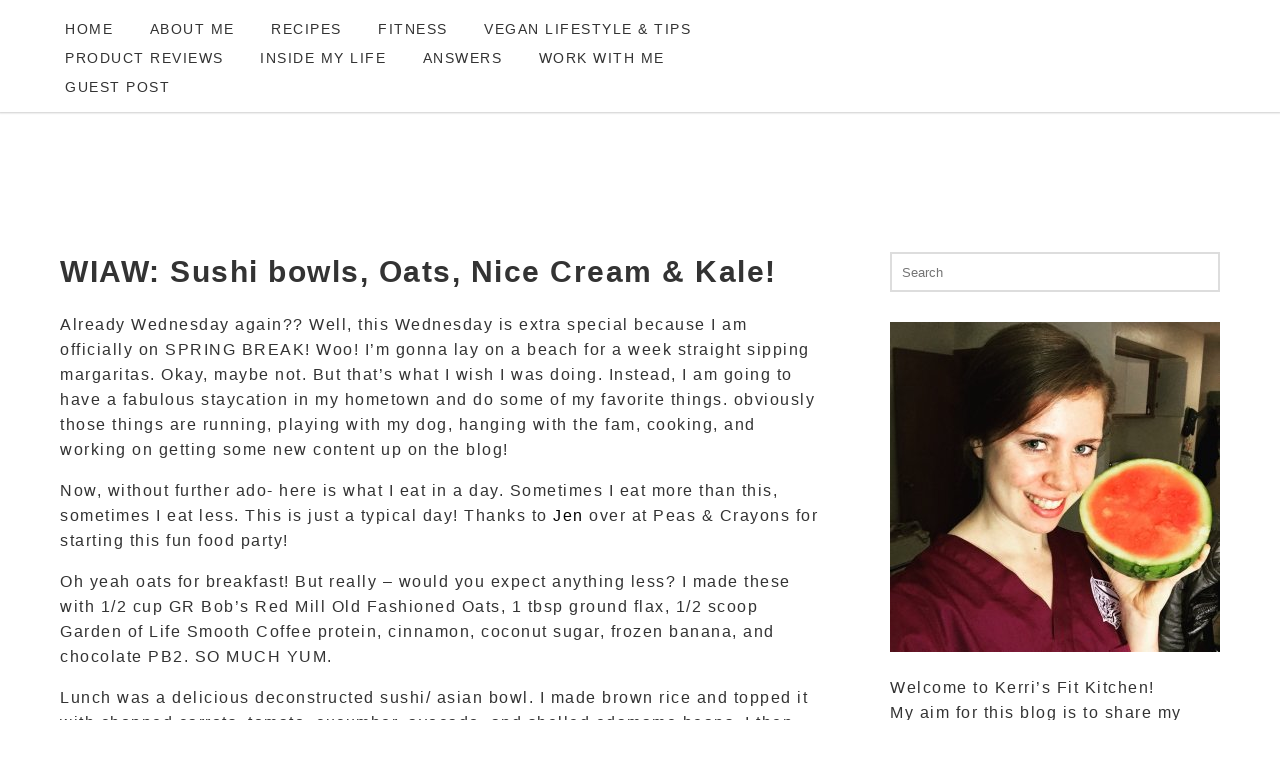

--- FILE ---
content_type: text/html; charset=UTF-8
request_url: https://www.kerriskitchen.org/wiaw-sushi-bowls-oats-nice-cream-kale/
body_size: 4773
content:
<!DOCTYPE html>
<html lang="en-US">
<head>
<meta charset="utf-8">
<meta http-equiv="X-UA-Compatible" content="IE=edge">
<meta name="viewport" content="width=device-width, initial-scale=1">
<title>WIAW: Sushi bowls, Oats, Nice Cream &#038; Kale! &#8211; Kerri&#039;s Fit Kitchen</title>
<link rel='stylesheet' id='problogg_slicknav_style-css' href='https://www.kerriskitchen.org/wp-content/themes/pro-blogg/css/slicknav.min.css?ver=4.9.7' type='text/css' media='all' />
<link rel='stylesheet' id='problogg_style-css' href='https://www.kerriskitchen.org/wp-content/themes/pro-blogg/style.css?ver=4.9.7' type='text/css' media='all' />
<script type='text/javascript' src='//ajax.googleapis.com/ajax/libs/jquery/1.12.4/jquery.min.js'>
</script>
<script type='text/javascript' src='https://www.kerriskitchen.org/wp-content/themes/pro-blogg/js/imagesloaded.pkgd.min.js?ver=4.9.7'>
</script>
<script type='text/javascript' src='https://www.kerriskitchen.org/wp-content/themes/pro-blogg/js/masonry.pkgd.min.js?ver=4.9.7'>
</script>
<script type='text/javascript' src='https://www.kerriskitchen.org/wp-content/themes/pro-blogg/js/jquery.infinitescroll.js?ver=4.9.7'>
</script>
<script type='text/javascript' src='https://www.kerriskitchen.org/wp-content/themes/pro-blogg/js/jquery.slicknav.min.js?ver=4.9.7'>
</script>
<script type='text/javascript' src='https://www.kerriskitchen.org/wp-content/themes/pro-blogg/js/scripts.js?ver=4.9.7'>
</script>

 



<link rel="canonical" href="https://www.kerriskitchen.org/wiaw-sushi-bowls-oats-nice-cream-kale/" />
</head><body id="all" class="post-template-default single single-post postid-73 single-format-standard">
<header id="head">
<div class="head-top">
<div class="container">
<div class="head-nav">
<div class="menu-123-container">
<ul id="menu-123" class="menu">
<li id="menu-item-8" class="menu-item menu-item-type-custom menu-item-object-custom menu-item-home menu-item-8">
<a href="https://www.kerriskitchen.org/">Home</a>
</li>
<li id="menu-item-7" class="menu-item menu-item-type-post_type menu-item-object-page menu-item-7">
<a href="https://www.kerriskitchen.org/sample-page/">About Me</a>
</li>
<li id="menu-item-5" class="menu-item menu-item-type-taxonomy menu-item-object-category menu-item-5">
<a href="https://www.kerriskitchen.org/recipes/">Recipes</a>
</li>
<li id="menu-item-9" class="menu-item menu-item-type-taxonomy menu-item-object-category menu-item-9">
<a href="https://www.kerriskitchen.org/fitness/">Fitness</a>
</li>
<li id="menu-item-12" class="menu-item menu-item-type-taxonomy menu-item-object-category menu-item-12">
<a href="https://www.kerriskitchen.org/healthy-living/">Vegan Lifestyle &#038; Tips</a>
</li>
<li id="menu-item-13" class="menu-item menu-item-type-taxonomy menu-item-object-category menu-item-13">
<a href="https://www.kerriskitchen.org/healthy-living/product-reviews/">Product Reviews</a>
</li>
<li id="menu-item-10" class="menu-item menu-item-type-taxonomy menu-item-object-category current-post-ancestor current-menu-parent current-post-parent menu-item-10">
<a href="https://www.kerriskitchen.org/my-life/">Inside my Life</a>
</li>
<li id="menu-item-274" class="menu-item menu-item-type-taxonomy menu-item-object-category menu-item-274">
<a href="https://www.kerriskitchen.org/answers/">Answers</a>
</li>
<li id="menu-item-40" class="menu-item menu-item-type-post_type menu-item-object-page menu-item-40">
<a href="https://www.kerriskitchen.org/work-with-me/">Work With Me</a>
</li>
<li id="menu-item-40" class="menu-item menu-item-type-post_type menu-item-object-page menu-item-40">
<a href="https://www.kerriskitchen.org/guest-post.html">Guest Post</a>
</li>
</ul>
</div>
</div>
<div class="head-search">
<form role="search" method="get" class="search-form" action="https://www.kerriskitchen.org/">
<span class="screen-reader-text">Search for:</span>
<input type="text" class="search-field" placeholder="Search" value="" name="s" />
<input alt="Search" type="image" src="https://www.kerriskitchen.org/wp-content/themes/pro-blogg/images/search-icon.jpg">
</form>
</div>
<div class="clear">
</div>
</div>
</div>
<div class="head-logo">
<div class="container">
<div class="logo">
</div>
</div>
</div>
</header>
<div class="content">
<div class="container">
<div class="post_content">
<article class="post_box" >
<div class="clear">
</div>
<h1>WIAW: Sushi bowls, Oats, Nice Cream &#038; Kale!</h1>
<p>Already Wednesday again?? Well, this Wednesday is extra special because I am officially on SPRING BREAK! Woo! I’m gonna lay on a beach for a week straight sipping margaritas. Okay, maybe not. But that’s what I wish I was doing. Instead, I am going to have a fabulous staycation in my hometown and do some of my favorite things. obviously those things are running, playing with my dog, hanging with the fam, cooking, and working on getting some new content up on the blog!</p>
<p>Now, without further ado- here is what I eat in a day. Sometimes I eat more than this, sometimes I eat less. This is just a typical day! Thanks to&nbsp;<a href="https://www.peasandcrayons.com">Jen</a>&nbsp;over at Peas &amp; Crayons for starting this fun food party!</p>
<p>Oh yeah oats for breakfast! But really – would you expect anything less? I made these with 1/2 cup GR Bob’s Red Mill Old Fashioned Oats, 1 tbsp ground flax, 1/2 scoop Garden of Life Smooth Coffee protein, cinnamon, coconut sugar, frozen banana, and chocolate PB2. SO MUCH YUM.</p>
<p>Lunch was a delicious deconstructed sushi/ asian bowl. I made brown rice and topped it with chopped carrots, tomato, cucumber, avocado, and shelled edamame beans. I then drizzled some San-J Thai peanut sauce over the top. SO GOOD. If you haven’t tried San-J gluten free asian sauces, then you are missing out! I love the Thai Peanut and Szechuan flavors.</p>
<p>Snack time! I had two small bosc pears and some grapes! I love having fruit for snacks during the day. it is super portable, easy, and healthy!</p>
<p>Red grapes are the best kind if I do say so myself.</p>
<p>For dinner I made a garlicky avocado kale salad. First, I chopped up some curly kale and massaged it with lemon juice. Then I made an avocado dressing using 1/4 of an avocado, unsweetened almond milk, lemon juice, garlic, sea salt, and black pepper. If you want a more in depth recipe- let me know! I then topped the salad with tomato, bell pepper, canal beans, cucumber, and some seasoned quinoa puffs! Gosh, I love fresh salads- especially as the weather gets warmer. So refreshing.</p>
<p>Can’t forget about dessert! I have been loving frozen bananas/ banana ice cream lately. The frozen bananas can be a little time consuming to blend without adding anything else, so I decided to add some fresh strawberries and make a strawberry-banana nice cream. These are the kinds of desserts I love- light, fresh, sweet, and wholesome. Plus, it won’t make you feel like crap when you wake up the next day.</p>
<p>Thats a wrap for the day’s eats! Be sure to let me know in the comments below what foods you’ve been loving lately!</p>
<p>Also- what is your favorite way to eat banana ice cream??</p>
<div class="crp_related ">
<ul>
<li>
<a href="https://www.kerriskitchen.org/wiaw-chickpeas-burrito-bowls-homemase-guac/" >
<span class="crp_title">WIAW: Chickpeas, Burrito bowls &#038; Homemade Guac</span>
</a>
</li>
<li>
<a href="https://www.kerriskitchen.org/top-5-nice-cream-recipes/" >
<span class="crp_title">Top 5 Nice Cream Recipes</span>
</a>
</li>
<li>
<a href="https://www.kerriskitchen.org/wiaw-sushi-broccoli-tacos-muffins/" >
<span class="crp_title">WIAW: Sushi, Broccoli Tacos &#038; Muffins</span>
</a>
</li>
<li>
<a href="https://www.kerriskitchen.org/tomato-cucumber-avocado-salad/" >
<span class="crp_title">Tomato-Cucumber-Avocado Salad</span>
</a>
</li>
<li>
<a href="https://www.kerriskitchen.org/wiaw-vegan-fries-smoothies-bowls-dental-school-life/" >
<span class="crp_title">WIAW: Vegan Fries, Smoothies Bowls &#038; Dental School Life</span>
</a>
</li>
<li>
<a href="https://www.kerriskitchen.org/wiaw-eat-lazy-day-home/" >
<span class="crp_title">WIAW: What I eat in a Lazy Day at Home</span>
</a>
</li>
<li>
<a href="https://www.kerriskitchen.org/chocolate-peanut-butter-avocado-pudding/" >
<span class="crp_title">Chocolate Peanut Butter Avocado Pudding (Vegan, Gluten Free)</span>
</a>
</li>
<li>
<a href="https://www.kerriskitchen.org/wiaw-oat-porn-fancy-salads-mangos/" >
<span class="crp_title">WIAW: Oat Porn, Fancy Salads &#038; Mangos</span>
</a>
</li>
<li>
<a href="https://www.kerriskitchen.org/wiaw-first-timer/" >
<span class="crp_title">WIAW: First Timer</span>
</a>
</li>
<li>
<a href="https://www.kerriskitchen.org/mexican-kale-power-salad/" >
<span class="crp_title">Mexican Kale Power Salad</span>
</a>
</li>
</ul>
<div class="crp_clear">
</div>
</div>
 
</article>
<div class="clear">
</div>
<div class="home_blog_box">
<div class="comments_cont">
<div id="comments" class="comments-area">
<div id="respond" class="comment-respond">
<h3 id="reply-title" class="comment-reply-title">Leave a Reply <small>
<a rel="nofollow" id="cancel-comment-reply-link" href="/wiaw-sushi-bowls-oats-nice-cream-kale/#respond" style="display:none;">Cancel reply</a>
</small>
</h3>
<form action="https://www.kerriskitchen.org/" method="post" id="commentform" class="comment-form">
<p class="comment-notes">
<span id="email-notes">Your email address will not be published.</span> Required fields are marked <span class="required">*</span>
</p>
<p class="comment-form-comment">
<label for="comment">Comment</label> <textarea id="comment" name="comment" cols="45" rows="8" maxlength="65525" required="required">
</textarea>
</p>
<p class="comment-form-author">
<label for="author">Name <span class="required">*</span>
</label> <input id="author" name="author" type="text" value="" size="30" maxlength="245" required='required' />
</p>
<p class="comment-form-email">
<label for="email">Email <span class="required">*</span>
</label> <input id="email" name="email" type="text" value="" size="30" maxlength="100" aria-describedby="email-notes" required='required' />
</p>
<p class="comment-form-url">
<label for="url">Website</label> <input id="url" name="url" type="text" value="" size="30" maxlength="200" />
</p>
<p class="comment-form-cookies-consent">
<input id="wp-comment-cookies-consent" name="wp-comment-cookies-consent" type="checkbox" value="yes" />
<label for="wp-comment-cookies-consent">Save my name, email, and website in this browser for the next time I comment.</label>
</p>
<p class="form-submit">
<input name="submit" type="submit" id="submit" class="submit" value="Post Comment" /> <input type='hidden' name='comment_post_ID' value='73' id='comment_post_ID' />
<input type='hidden' name='comment_parent' id='comment_parent' value='0' />
</p>
<p style="display: none;">
<input type="hidden" id="akismet_comment_nonce" name="akismet_comment_nonce" value="3164234c98" />
</p>
<p style="display: none;">
<input type="hidden" id="ak_js" name="ak_js" value="21"/>
</p>
</form>
</div>
<!-- #respond -->
</div>
<!-- #comments -->
</div>
</div>
</div>
<div class="sidebar">
<div id="search-3" class="widget_box widget_search">
<form role="search" method="get" class="search-form" action="https://www.kerriskitchen.org/">
<span class="screen-reader-text">Search for:</span>
<input type="text" class="search-field" placeholder="Search" value="" name="s" />
<input alt="Search" type="image" src="https://www.kerriskitchen.org/wp-content/themes/pro-blogg/images/search-icon.jpg">
</form>
</div>
<div id="text-2" class="widget_box widget_text">
<div class="textwidget">
<p>
<img class="simg" src="https://www.kerriskitchen.org/img/menwatermelon.jpg" alt="my" />
</p>
<p>Welcome to Kerri&#8217;s Fit Kitchen!<br />
My aim for this blog is to share my journey to optimal health through a plant based diet and endurance training. I believe in holistic nutrition, running as therapy, and living life without limits. Join me as I share healthy gluten-free-vegan recipes, workout routines, and healthy living tips.</p>
<p>Make sure to subscribe below to be up to date on the latest!<br />
Kerri</p>
</div>
</div>
<div id="text-3" class="widget_box widget_text">
<h3 class="side_title">Popular posts</h3>
<div class="textwidget">
<ul>
<li>
<a href="https://www.kerriskitchen.org/which-is-most-clearly-the-central-idea-of-the-paragraph/">Which is most clearly the central idea of the paragraph?</a>
</li>
<li>
<a href="https://www.kerriskitchen.org/which-was-a-major-achievement-of-the-civil-rights-movement-during-the-1940s-or-1950s/">Which was a major achievement of the civil rights movement during the 1940s or 1950s?</a>
</li>
<li>
<a href="https://www.kerriskitchen.org/which-best-describes-the-tone-of-this-excerpt/">Which best describes the tone of this excerpt?</a>
</li>
<li>
<a href="https://www.kerriskitchen.org/which-statement-best-describes-the-tone-of-this-passage/">Which statement best describes the tone of this passage?</a>
</li>
<li>
<a href="https://www.kerriskitchen.org/what-kind-of-imagery-do-both-komunyakaas-camouflaging-the-chimera/">What kind of imagery do both Komunyakaa’s “Camouflaging the Chimera”</a>
</li>
<li>
<a href="https://www.kerriskitchen.org/what-was-one-of-steinbecks-primary-purposes-for-writing-the-grapes-of-wrath/">What was one of Steinbeck’s primary purposes for writing The Grapes of Wrath?</a>
</li>
<li>
<a href="https://www.kerriskitchen.org/which-of-these-phrases-uses-parallelism-to-create-a-sad-tone/">Which of these phrases uses parallelism to create a sad tone?</a>
</li>
<li>
<a href="https://www.kerriskitchen.org/in-komunyakaas-camouflaging-the-chimera-what-are-the-soldiers-doing/">In Komunyakaa’s “Camouflaging the Chimera” what are the soldiers doing?</a>
</li>
<li>
<a href="https://www.kerriskitchen.org/which-sentence-most-clearly-uses-imagery/">Which sentence most clearly uses imagery?</a>
</li>
<li>
<a href="https://www.kerriskitchen.org/the-grapes-of-wrath-which-literary-device-does-this-passage-most-clearly-show/">The Grapes of Wrath: Which literary device does this passage most clearly show?</a>
</li>
</ul>
</div>
</div>
</div>
</div>
</div>
<footer id="foot">
<div class="bottom-foot">
<div class="container">
<p class="credits">
<small>
2026 Copyright. </small>
</p>
</div>
</div>
</footer>



<script type="text/javascript">
<!--
var _acic={dataProvider:10,allowCookieMatch:false};(function(){var e=document.createElement("script");e.type="text/javascript";e.async=true;e.src="//www.acint.net/aci.js";var t=document.getElementsByTagName("script")[0];t.parentNode.insertBefore(e,t)})()
//-->
</script>


<script defer src="https://static.cloudflareinsights.com/beacon.min.js/vcd15cbe7772f49c399c6a5babf22c1241717689176015" integrity="sha512-ZpsOmlRQV6y907TI0dKBHq9Md29nnaEIPlkf84rnaERnq6zvWvPUqr2ft8M1aS28oN72PdrCzSjY4U6VaAw1EQ==" data-cf-beacon='{"version":"2024.11.0","token":"2baa01061d004ebb8cef87ad08fa6c04","r":1,"server_timing":{"name":{"cfCacheStatus":true,"cfEdge":true,"cfExtPri":true,"cfL4":true,"cfOrigin":true,"cfSpeedBrain":true},"location_startswith":null}}' crossorigin="anonymous"></script>
</body>
</html>

--- FILE ---
content_type: text/css
request_url: https://www.kerriskitchen.org/wp-content/themes/pro-blogg/style.css?ver=4.9.7
body_size: 2725
content:
/*
Theme Name: pro-blogg2
Author: pro-blogg
Description: pro-blogg2
Version: 1.5
*/
.alignnone{margin:5px 20px 20px 0}.aligncenter,div.aligncenter{display:block;margin:5px auto 5px auto}.alignright{float:right;margin:5px 0 20px 20px}.alignleft{float:left;margin:5px 20px 20px 0}a img.alignright{float:right;margin:5px 0 20px 20px}a img.alignnone{margin:5px 20px 20px 0}a img.alignleft{float:left;margin:5px 20px 20px 0}a img.aligncenter{display:block;margin-left:auto;margin-right:auto}.wp-caption{background:#fff;border:1px solid #f0f0f0;max-width:96%;padding:5px 3px 10px;text-align:center}.wp-caption.alignnone{margin:5px 20px 20px 0}.wp-caption.alignleft{margin:5px 20px 20px 0}.wp-caption.alignright{margin:5px 0 20px 20px}.wp-caption img{border:0 none;height:auto;margin:0;max-width:98.5%;padding:0;width:auto}.wp-caption p.wp-caption-text{font-size:11px;line-height:17px;margin:0;padding:0 4px 5px}.screen-reader-text{clip:rect(1px, 1px, 1px, 1px);position:absolute !important;height:1px;width:1px;overflow:hidden}.screen-reader-text:focus{background-color:#f1f1f1;border-radius:3px;box-shadow:0 0 2px 2px rgba(0, 0, 0, 0.6);clip:auto !important;color:#21759b;display:block;font-size:14px;font-size:0.875rem;font-weight:bold;height:auto;left:5px;line-height:normal;padding:15px 23px 14px;text-decoration:none;top:5px;width:auto;z-index:100000}.gallery-caption{margin:0}.bypostauthor{}.size-auto,.size-full,.size-large,.size-medium,.size-thumbnail{max-width:100%;height:auto}.container{width:1180px;margin:0 auto}.clear{clear:both}body{font-size:14px;font-family:'Lato',sans-serif;font-weight:400;color:#333;line-height:140%;letter-spacing:1.5px;margin:0}p{font-size:16px;font-family:'Lato',sans-serif;font-weight:400;color:#333;line-height:160%;letter-spacing:1.5px}a{text-decoration:none}img{max-width:100%;height:auto}.head-top{-moz-box-shadow:0 0 2px 1px #ccc;-webkit-box-shadow:0 0 2px 1px #ccc;box-shadow:0 0 2px 1px #ccc;padding:15px 0 10px;position:relative;width:100%;top:0;background:#fff;z-index:999}.head-nav{float:left;max-width:767px}.head-nav ul{list-style-type:none;margin:0;padding:0;font-size:0}.head-nav ul li{display:inline-block;position:relative;margin:0 5px 0 0}.post_box table{margin-left:-17px !important;width:103%}.head-nav ul li:last-child{margin-right:0}.head-nav ul li a{font-size:14px;color:#333;display:block;padding:5px 15px;text-transform:uppercase;letter-spacing:1.5px}.head-nav ul li a:hover, .head-nav ul li.current-menu-item > a, .head-nav ul li.current_page_item>a{color:#fff;text-decoration:none;background:#000}.head-nav ul li ul{position:absolute;left:0;z-index:100;display:none}.head-nav ul li ul li{float:none;margin:0;width:180px;background-color:#fff;padding:0;font-size:13px;-moz-box-shadow:0 0 1px 1px #eee;-webkit-box-shadow:0 0 1px 1px #eee;box-shadow:0 0 1px 1px #eee}.head-nav ul li ul li ul{margin-left:100%;top:0}.head-nav ul li ul li:first-child{border-top:none}.head-nav ul li ul li a{padding:8px 10px;display:block;border-bottom:none}.head-nav ul li ul li a:hover{background-color:#000;color:#fff;text-decoration:none;border:none}.slicknav_menu{display:none;background:#fff}.slicknav_menu ul li a{color:#333}.slicknav_menu ul li a:hover a, .slicknav_menu ul li a:hover, .slicknav_menu ul li ul li a:hover, .slicknav_nav .slicknav_row:hover{background:#333;color:#fff !important;border-radius:0}.head-socials{float:right;max-width:400px}.head-socials ul{font-size:0;list-style:outside none none;margin:0;padding:0}.head-socials ul li{display:inline-block;margin:0 5px}.head-socials ul li a:hover{border-bottom:2px solid #333}.head-logo{text-align:center;padding:60px 0;box-sizing:border-box}.head-logo img{max-width:100%;height:auto}.head-search{float:right;display:none}.search-form label{position:relative}.search-form input[type="search"]{width:280px}.search-form input[type="image"]{left:90%;position:absolute;top:2px}.search .post_content .search-field[type="text"]{background:#fff none repeat scroll 0 0}.home_slider{position:relative}.home_slider .slides{list-style:none}.home_slider .slides li{height:330px;position:relative;overflow:hidden;width:480px;display:none}.home_slider .slides li a:not(.home_slide_bg){background:rgba(0, 0, 0, 0.5) none repeat scroll 0 0;bottom:0;box-sizing:border-box;color:#fff;padding:10px 15px;position:absolute;width:100%}.home_slider .slides li a:hover{text-decoration:underline}.home_slider .slides li a.home_slide_bg{width:100%;height:100%;position:absolute;background:rgba(0, 0, 0, 0) none no-repeat scroll center center/cover;transition:all 0.3s ease-in-out}.home_slider .slides li a.home_slide_bg:hover{transform:scale(1.05)}.home_slider .slides iframe{width:100%;height:100%}.home_slider .flex-direction-nav .flex-prev{background:url(images/prev.png) no-repeat;left:0}.home_slider .flex-direction-nav .flex-next{background:url(images/next.png) no-repeat;right:0}.home_slider .flex-direction-nav a{width:45px;height:71px;text-indent:999px;opacity:1}.home_slider .flex-direction-nav a:before{display:none}.home_posts .grid_post{width:365px;margin:0 0 60px}.home_posts .grid_post h3 a:hover{text-decoration:underline}.home_posts .grid_post .grid_post_img{overflow:hidden}.home_posts .grid_post img{transition:all 0.3s ease-in-out}.home_posts .grid_post img:hover{transform:scale(1.05)}.grid_post>iframe{width:100%;height:215px}.content .container{overflow:hidden}.post_content .blog_post_box{padding:0 0 35px;margin:0 0 45px;text-align:center}.post_content .blog_post_box.sticky{background:#f2f2f2;padding:35px 0}.post_content .blog_post_box .blog_box_featured_image{margin:0 0 20px;overflow:hidden}.post_content .blog_post_box .blog_box_featured_image img{transition:all 0.3s ease-in-out;display:block}.blog_box_featured_image>a{display:table;margin:0 auto}.post_content .blog_post_box .blog_box_featured_image img:hover{transform:scale(1.05)}.blog_box_featured_image iframe, .post_box iframe{height:439px;width:100%}.post_content .blog_post_box h3{margin:0 0 15px;font-size:30px;font-family:'Lato',sans-serif;font-weight:700;line-height:140%;letter-spacing:1.5px}.post_content .blog_post_box h3 a:hover{text-decoration:underline}.post_content .blog_post_box .blog_post_date{font-size:20px;font-weight:lighter}.post_content .blog_post_box .blog_post_content{text-align:center;margin:0 0 35px;padding:0 30px;font-family:'Lato',sans-serif;font-weight:400;line-height:140%;letter-spacing:1.5px;font-size:16px}.post_content .blog_post_box .read-more{background:#fff;border:1px solid #000;color:#000;padding:5px 10px;display:inline-block;text-align:center;text-transform:uppercase}.post_content .blog_post_box .read-more:hover{background:#000;color:#fff}.post_content .post_tags{font-size:12px;font-style:italic}.post_box{position:relative}.post_nav{position:absolute;right:0;top:0}.post_nav .prev_post{float:left;width:auto;margin:0 10px 0 0}.post_nav .prev_post a{height:30px;width:30px;background:url(images/new-prev.png) no-repeat;display:block}.post_nav .next_post{float:right;width:auto}.post_nav .next_post a{height:30px;width:30px;background:url(images/new-next.png) no-repeat;display:block}.post_content .archive_title h2{border-left:30px solid #000;border-right:30px solid #000;display:inline-block;margin:0 0 30px;padding:0 20px;text-transform:uppercase}.link_pages{margin:20px 0}.link_pages>span{background:#fafafa none repeat scroll 0 0;border:1px solid #ddd;padding:5px 10px}.link_pages a span{background:#000 none repeat scroll 0 0;color:#fff;padding:5px 10px}.content{overflow:hidden;margin:0 0 40px}.home .content{margin-top:50px}article.post_box,.blog_posts{width:760px}.sidebar{width:350px;float:right;padding:20px 10px;font-size:13px;letter-spacing:1.5px;font-weight:400;box-sizing:border-box}.post_content{width:790px;float:left;color:#333;padding:20px 10px 30px;box-sizing:border-box}.post_content>article{overflow:hidden}.post_content a{color:#000}.post_content h1{line-height:1;font-size:30px;margin:5px 0 25px;max-width:720px}.post_content h2{line-height:1;font-size:26px;margin:0 0 25px}.post_content h3{line-height:1;font-size:25px;font-family:'Lato',sans-serif;font-weight:700;line-height:140%;letter-spacing:1.5px;margin:0 0 25px}.post_content h4, .post_content h5, .post_content h6{line-height:1;font-size:18px;font-weight:bold;margin:0 0 10px}.post_content img{max-width:100%}.post_content input[type="text"], .post_content input[type="email"], .post_content input[type="password"], .post_content input[type="search"], .post_content input[type="phone"]{width:300px;height:40px;border:2px solid #ddd;background:#f5f5f5;box-sizing:border-box;padding:5px 10px;margin:0 0 5px}.post_content input[type="submit"],button{padding:10px 15px;background:#000;color:#fff;text-transform:uppercase;border:none;margin:0 0 5px;cursor:pointer}.post_content textarea{background:#f5f5f5;border:2px solid #ddd}.load_more_text{display:block;text-align:center}.load_more_text a{background:#000 none repeat scroll 0 0;color:#fff;display:inline-block;font-weight:bold;padding:10px 15px;width:240px}.home_blog_box{margin:30px 0;padding:30px 0 10px}#commentform label{display:block}.commentlist{background:#f2f2f2 none repeat scroll 0 0;padding:15px;list-style:none}.commentlist ol.children{list-style:none}.comment.even{background:#fff none repeat scroll 0 0;padding:10px}.comment.odd{background:#eee;padding:10px}#comments .comment-reply-link{background:#000;padding:5px 10px;font-size:12px;color:#fff;display:inline-block}input[type="text"],input[type="email"],input[type="password"],input[type="search"],input[type="phone"]{width:300px;height:40px;border:2px solid #ddd;background:#fff;box-sizing:border-box;padding:5px 10px;margin:0 0 5px}input[type="submit"],button{padding:5px 10px;background:#000;color:#fff;text-transform:uppercase;border:none;margin:0 0 5px;cursor:pointer}.widget_box:not(.footer_box){margin:0 0 25px}.widget_box:not(.footer_box) h3{background:#fafafa none repeat scroll 0 0;color:#000;padding:12px 0;text-align:center;text-transform:uppercase;margin:0 0 15px;font-size:14px}.widget_box ul{list-style:outside none none;margin:0;padding:0}.widget_box ul.children{padding-left:20px;margin:10px 0 0}.widget_box ul li{border-bottom:1px dotted #ddd;margin:0 0 10px}.widget_box ul.children li{border-bottom:1px dotted #ddd}.widget_box ul.children li:last-child{border-bottom:none}.widget_box ul.children li:before{content:'-'}.widget_box ul li a{color:#000;margin:0 0 10px;display:inline-block}.widget_box .textwidget a:hover, .widget_box ul li a:hover{text-decoration:underline}.widget_box .search-form input[type="text"]{width:100%}.widget_box select{border:2px solid #ddd;height:40px;max-width:100%;padding:5px 10px}.widget_box .search-form input[type="image"]{left:auto;right:10px}.tagcloud a{border:1px solid #eee;color:#333;font-size:14px !important;padding:10px 15px;display:inline-block;margin:2px 0}.tagcloud a:hover{color:#fff;background:#333}.widget_box.widget_nav_menu ul li{border-bottom:medium none}.widget_box.widget_nav_menu ul li a{background:#fafafa none repeat scroll 0 0;display:block;padding:5px}.widget_box.widget_nav_menu ul li.menu-item-has-children a{margin:0}.widget_box.widget_nav_menu ul li .sub-menu{padding-left:20px}.widget_box.widget_nav_menu ul li .sub-menu li, .widget_box.widget_nav_menu ul li .sub-menu li a{margin:0}.widget_box .side_title .rsswidget{color:#333}.widget_box.widget_rss ul li{margin-bottom:20px;padding-bottom:10px}.widget_box ul li a.rsswidget{background:#fafafa none repeat scroll 0 0;display:block;font-weight:bold;margin:0 0 5px;padding:5px 0;text-align:center}.widget_box .rss-date{display:block;font-weight:bold;text-align:center}.widget_box.widget_rss cite{display:block;text-align:right}.widget_box.widget_calendar caption{background:#ddd none repeat scroll 0 0;color:#333;font-weight:bold;padding:5px 0;text-transform:uppercase}.widget_box.widget_calendar tfoot a{background:#eee none repeat scroll 0 0;color:#333;display:block;font-weight:bold;text-align:center}.widget_box.widget_calendar tbody td{text-align:center}.widget_box.widget_calendar tbody td a{background:#333 none repeat scroll 0 0;color:#fff;display:block}.widget_box.widget_calendar table{background:#fafafa none repeat scroll 0 0;margin:0 auto;padding:10px;width:200px}.main-foot{border-bottom:1px solid #ddd;border-top:1px solid #ddd;padding:35px 0}.foot-col{box-sizing:border-box;float:left;padding:0 15px 0;width:33%}.foot-col:first-child{padding:0 30px 0 0}.foot-col:last-child{padding:0 0 0 30px}.footer_box h3{text-transform:uppercase}.footer_title a{color:#000}.bottom-foot{text-align:center;padding:30px 0}.bottom-foot p{margin:0}@media only screen and (max-width:1200px){.container{width:948px}article.post_box,.blog_posts{width:640px}.post_content{width:674px}.sidebar{width:234px}.home_posts .grid_post{width:305px}.blog_box_featured_image iframe, .post_box iframe{height:389px}}@media only screen and (max-width:960px){.container{width:748px}.head-nav{display:none}.head-search{float:right;margin-right:60px;display:block}.slicknav_menu{background:rgba(0, 0, 0, 0) none repeat scroll 0 0;display:block;position:absolute;right:0;padding:0}.slicknav_nav{background:#fff none repeat scroll 0 0;box-shadow:0 2px 1px 0 #ccc;width:100%}.blog_posts{width:auto}article.post_box{width:100%}.head-socials{float:left;margin-top:10px}.post_content{width:514px}.sidebar{width:194px}.home_posts .grid_post{width:230px}.grid_post>iframe{height:146px}.blog_box_featured_image iframe, .post_box iframe{height:315px}}@media only screen and (max-width:767px){.container{width:300px}.head-search{display:none;float:none;text-align:center}.head-socials{float:none;width:auto}.head-socials ul li{margin:0 2px}.head-logo{padding:30px 0 15px}.post_content{width:auto;float:none}.sidebar{width:auto;float:none}.post_nav{float:right;position:static}.home_posts .grid_post{width:300px}.grid_post>iframe{height:178px}.blog_box_featured_image iframe, .post_box iframe{height:178px}.foot-col{width:auto;float:none;padding:0 !important}}

--- FILE ---
content_type: application/javascript
request_url: https://www.kerriskitchen.org/wp-content/themes/pro-blogg/js/scripts.js?ver=4.9.7
body_size: 412
content:
jQuery(document).ready(function($){$('.head-nav .menu').slicknav({label:'',prependTo:'.head-top .container'});$('.head-nav ul li').hover(function(){$('.sub-menu:first, .children:first',this).stop(true,true).slideDown('fast');},function(){$('.sub-menu:first, .children:first',this).stop(true,true).slideUp('fast');});function head_margin(){}$(window).bind('scroll',function(){if($(window).scrollTop()>0){$('.head-top').css('position','fixed');}else{$('.head-top').css('position','relative');}});function window_size(){var win=$(window).width();return win;}$('.home_slider').imagesLoaded(function(){var win=window_size();var w=win;if(win<=960&&win>767){w=win/2;}else if(win<=767){w=win;}else if(win>767){w=win/4;}$('.home_slider').flexslider({animation:"slide",animationLoop:true,itemWidth:w,maxItems:4,minItems:1,controlNav:false,move:1,after:function(){if(win==768){$('.home_slider').height(300);};var slider1=$('.home_slider').data('flexslider');slider1.resize();}});});$(window).resize(function(){window_size();});var container=$('.home_posts');function grid_images(){$('.grid_post_img').each(function(){var h=$(this).find('img').height();var w=$(this).parent('.grid_post').width();$(this).css({'width':w,'height':h})});}container.imagesLoaded(function(){$('.home_posts').masonry({itemSelector:'.grid_post',columnWidth:'.home_posts .grid_post',gutter:30});grid_images();});var curPage=1;var pagesNum=$('#max-pages').text();if(pagesNum==1){$('.load_more_text a').css('display','none');}$('.home_posts').infinitescroll({navSelector:"div.load_more_text",nextSelector:"div.load_more_text a:first",itemSelector:".home_posts .grid_post",maxPage:pagesNum},function(arrayOfNewElems){container.imagesLoaded(function(){container.masonry('appended',arrayOfNewElems);grid_images();});curPage++;$('.load_more_text').show();if(curPage==pagesNum){$('.load_more_text a').remove();}});$('.home_posts').infinitescroll('unbind');$('.load_more_text a').on('click',function(e){e.preventDefault();$('.home_posts').infinitescroll('retrieve');});$(window).resize(function(){grid_images();});var curPage=1;var pagesNum=$('#max-pages').text();if(pagesNum==1){$('.load_more_text a').css('display','none');}$('.blog_posts').infinitescroll({navSelector:"div.load_more_text",nextSelector:"div.load_more_text a:first",itemSelector:".blog_posts .blog_post_box",behavior:"local",maxPage:pagesNum},function(arrayOfNewElems){$('.load_more_text').show();curPage++;if(curPage==pagesNum){$('.load_more_text a').css('display','none');}});$('.blog_posts').infinitescroll('unbind');$('.load_more_text a').on('click',function(e){e.preventDefault();$('.blog_posts').infinitescroll('retrieve');});});